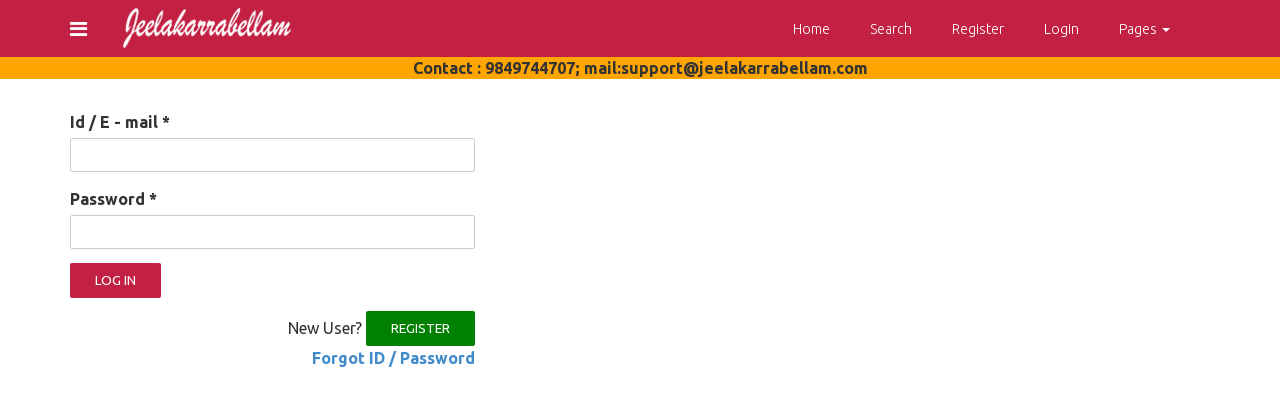

--- FILE ---
content_type: text/html; charset=UTF-8
request_url: http://jeelakarrabellam.com/telugu-matrimony/simpleSearch.php?gender=bride&city=nizamabad
body_size: 3131
content:
<!DOCTYPE HTML>
<html>
<head>
<title>Nizamabad Brides</title>
<meta name="description" content="Nizamabad Brides - Most successful Telugu Matrimony / Matrimonials Website / Portal, AndhraPradesh, INDIA trusted by thousands of Telugu Brides &amp; Grooms. Registration FREE!" />
<meta name="Keywords" content="Nizamabad Brides" />
<meta name="viewport" content="width=device-width, initial-scale=1">
<meta http-equiv="Content-Type" content="text/html; charset=utf-8" />
<link rel="shortcut icon" type="image/x-icon" href="https://jeelakarrabellam.com/images/jb.jpg" />
<link rel="icon" type="image/ico" href="https://jeelakarrabellam.com/images/jb.jpg" />
<link href="../css/bootstrap-3.1.1.min.css" rel='stylesheet' type='text/css' />
<script src="../js/jquery.min.js"></script>
<script src="../js/bootstrap.min.js"></script>
<script type="text/javascript" language="javascript" src="../script/ajaxCustomer.js"></script>
<link href="../css/style.css" rel='stylesheet' type='text/css' />
<link href='//fonts.googleapis.com/css?family=Oswald:300,400,700' rel='stylesheet' type='text/css'>
<link href='//fonts.googleapis.com/css?family=Ubuntu:300,400,500,700' rel='stylesheet' type='text/css'>
<!----font-Awesome----->
<link href="../css/font-awesome.css" rel="stylesheet">
<!----font-Awesome----->
<link href="../css/pagination.css" rel="stylesheet" type="text/css" />
<script type="text/javascript" language="javascript" src="../script/multiselectable.js"></script>
<script type="text/javascript" language="javascript" src="../script/jquery.selectboxes.js"></script>
<script type="text/javascript">
$(document).ready(function() {
        $('.multi').multiselectable({
                moveRightText: '+',
                moveLeftText: '-'
        });
});

 $(".multi").sortOptions(false); 
</script>

<script type="text/javascript" src="https://ajax.googleapis.com/ajax/libs/jquery/1.4/jquery.min.js"></script>
<script type="text/javascript" src="fancybox/jquery.mousewheel-3.0.4.pack.js"></script>
<script type="text/javascript" src="fancybox/jquery.fancybox-1.3.4.pack.js"></script>
<link rel="stylesheet" type="text/css" href="fancybox/jquery.fancybox-1.3.4.css" media="screen" />
<script type="text/javascript">
  $(document).ready(function() {

    $("#various1").fancybox({
      'titlePosition'   : 'inside',
      'transitionIn'    : 'none',
      'transitionOut'   : 'none'
    });

    $("#various2").fancybox();

    $(".various3").fancybox({
      'width'       : 600,
      'height'      : 450,
      'autoScale'     : false,
      'transitionIn'    : 'none',
      'transitionOut'   : 'none',
      'type'        : 'iframe'
    });

    $("#various4").fancybox({
      'padding'     : 0,
      'autoScale'     : false,
      'transitionIn'    : 'none',
      'transitionOut'   : 'none'
    });
    
    $(".various5").fancybox({
      'width'       : 500,
      'height'      : 250,
      'autoScale'     : false,
      'transitionIn'    : 'none',
      'transitionOut'   : 'none',
      'type'        : 'iframe'
    });

  });
</script>

<script type="text/javascript" language="javascript">
function winForward(id)
{ 
  window.open("forwardProfileForm.php?id="+id, "_blank", "width=600, height=400, toolbar=no, menubar=no, scrollbars=no, resizable=no"); 
}

function report(id)
{ 
  window.open("report.php?id="+id, "_blank", "width=600, height=400, toolbar=no, menubar=no, scrollbars=no, resizable=no"); 
}

function show_indexed(scrollBox,margin)
{ 
  document.getElementById(scrollBox).style.marginLeft = margin +"px";  
}
</script>


<style type="text/css">
.multiselectable {
	width: 400px;
	display: block;
	overflow: hidden;
	width: 100%;
}
.multiselectable select, .multiselectable div {
	width: 100%;
	height: auto;
	float: left;
}
.multiselectable div * {
	display: block;
	margin: 0 auto;
}
.multiselectable div {
	display: inline;
}
.multiselectable .m-selectable-controls {
	width: 100%;
}
.multiselectable .m-selectable-controls button {
	margin-top: 1em;
	width: 50px;
}

td{
  vertical-align: text-top;
}
</style>
</head>
<body>
<!-- ============================  Navigation Start =========================== -->
<div class="navbar navbar-inverse-blue navbar">
    <!--<div class="navbar navbar-inverse-blue navbar-fixed-top">-->
      <div class="navbar-inner">
        <div class="container">
           <div class="navigation">
             <nav id="colorNav">
         <ul>
        <li class="green">
          <a href="#" class="icon-home"></a>
          <ul>
            <li><a href="login.php">Login</a></li>
              <li><a href="registrationForm.php">Register</a></li>
          </ul>
        </li>
         </ul>
             </nav>
           </div>
           <a class="brand" href="../index.php"><img src="../images/logo.png" alt="logo" ></a>
           <div class="pull-right">
            <nav class="navbar nav_bottom" role="navigation">
            <!-- Brand and toggle get grouped for better mobile display -->
      <div class="navbar-header nav_2">
          <button type="button" class="navbar-toggle collapsed navbar-toggle1" data-toggle="collapse" data-target="#bs-megadropdown-tabs">Menu
            <span class="sr-only">Toggle navigation</span>
            <span class="icon-bar"></span>
            <span class="icon-bar"></span>
            <span class="icon-bar"></span>
          </button>
          <a class="navbar-brand" href="#"></a>
       </div> 
       <!-- Collect the nav links, forms, and other content for toggling -->
        <div class="collapse navbar-collapse" id="bs-megadropdown-tabs">
            <ul class="nav navbar-nav nav_1">
                <li><a href="../index.php">Home</a></li>
                <li><a href="index.php">Search</a></li>
                <li><a href="registrationForm.php">Register</a></li>
                <li><a href="login.php">Login</a></li>
                <li class="dropdown">
                <a href="#" class="dropdown-toggle" data-toggle="dropdown">Pages <span class="caret"></span></a>
                  <ul class="dropdown-menu">
                    <li><a href="aboutUs.php">About Us</a></li>
                    <li><a href="privacyPolicy.php">Privary Policy</a></li>
                    <li><a href="cancellationAndRefund.php">Cancellation And Refund</a></li>
                    <li><a href="shippingAndDelivery.php">Shipping And Delivery</a></li>
                    <li><a href="termsConditions.php">Terms & Conditions</a></li>
                    <li><a href="contactUs.php">Contact Us</a></li>
                  </ul>
                </li>
            </ul>
         </div><!-- /.navbar-collapse -->
        </nav>
       </div> <!-- end pull-right -->
          <div class="clearfix"> </div>
        </div> <!-- end container -->
      </div> <!-- end navbar-inner -->
    </div>


    <div class="navbar navbar-inverse-blue navbar">
    <!--<div class="navbar navbar-inverse-blue navbar-fixed-top">-->
      <div style="background-color:orange">
        <div class="container">
           <div style="text-align: center">
              <p style="font-weight: bold;">Contact : 9849744707; mail:support@jeelakarrabellam.com</p>
           </div> <!-- end pull-right -->
          <div class="clearfix"> </div>
        </div> <!-- end container -->
      </div> <!-- end navbar-inner -->
    </div>
<div class="grid_3" style="padding: 2em 0;">
  <div class="container"> 
    
    <!--<script type="text/javascript">
    $(function () {
     $('#btnRadio').click(function () {
          var checkedradio = $('[name="gr"]:radio:checked').val();
          $("#sel").html("Selected Value: " + checkedradio);
      });
    });
   </script>-->
    <div class="col-md-9 search_left">
            <!--<table width="730" cellpadding="10" style="margin:10px 0px;">
        <tr>
          <td bgcolor="#FF0000" width="50%" style="border-right:2px solid #FFFFFF;"><span style="color:#FFFFFF; font-size:14px; padding:10px;">View the Contact Details of any profiles only which are appropriate / Suitable for you.  Because an <b style="color:#FFFF00">Express Interest & E-Mail</b> will be sent to that profile when you view the <b style="color:#FFFF00">Contact Details</b>.</span></td>
          <td bgcolor="#FF0000" style="font-size:14px; color:#FFFFFF">1. Misusing of site results deletion of your profile without any intimation.<br>
            2. Police has given us instructions to give the information of fake profiles who cheats public.</td>
        </tr>
        <tr>
          <td colspan="2" bgcolor="#CCCCCC" align="center" style="font-size:16px; font-weight:bold">We wish you find your Soulmate here.  Best of Luck</td>
        </tr>
      </table>-->
      <div class="services">
      <div class="col-sm-6 login_left">
     <form action="processLogin.php" method="post">
        <div class="form-item form-type-textfield form-item-name">
        <label for="edit-name">Id / E - mail <span class="form-required" title="This field is required.">*</span></label>
        <input type="text" name="userID" size="60" maxlength="60" class="form-text required">
      </div>
      <div class="form-item form-type-password form-item-pass">
        <label for="edit-pass">Password <span class="form-required" title="This field is required.">*</span></label>
        <input type="password" name="password" size="60" maxlength="128" class="form-text required">
      </div>
      <div class="form-actions">
        <input type="submit" id="edit-submit" name="btnSub" value="Log in" class="btn_1 submit">
        
      </div>
     </form>
     <table width="100%">
     <tr>
            <td align="right">New User? <input type="button" onclick="location.replace(registrationForm.php)" value="Register" class="btn_1 submit" style="background-color: green"></td>
          </tr>
          <tr>
            <td align="right"><strong><a href="passwordRequestForm.php"></a></strong> <strong><a href="passwordRequestForm.php">Forgot ID / Password</a></strong></td>
          </tr>
     </table>
    </div>
    <div class="col-sm-3"></div>
    <div class="clearfix"> </div>
   </div>

--- FILE ---
content_type: text/css
request_url: http://jeelakarrabellam.com/css/style.css
body_size: 69782
content:
/*
Author: W3layout
Author URL: http://w3layouts.com
License: Creative Commons Attribution 3.0 Unported
License URL: http://creativecommons.org/licenses/by/3.0/
*/
h4, h5, h6,
h1, h2, h3 {margin-top: 0;}
ul, ol {margin: 0;}
p {margin: 0;}
html, body{
	font-family: 'Ubuntu', sans-serif;
	font-size: 100%;
    background:#fff; 
}
body a{
	transition:0.5s all;
	-webkit-transition:0.5s all;
	-moz-transition:0.5s all;
	-o-transition:0.5s all;
	-ms-transition:0.5s all;
}
 
}
.header{
	background:#999;
	padding:2em 0;
}
/*----------------------------
	The Navigation Menu
-----------------------------*/
.navigation {
    float: left;
    margin-right: 3%;
    margin-top: 1px;
}
#colorNav > ul{
	padding: 0;
    margin: 0;
}
#colorNav > ul > li{ /* will style only the top level li */
	list-style: none;
    position:relative;
}
#colorNav > ul > li > a{
	color:inherit;
	text-decoration:none !important;
}
#colorNav li ul{
	position: absolute;
    list-style: none;
    text-align: center;
    padding:0;
    width: 180px;
    left: 50%;
    margin-left:-90px;
    top: 32px;
    max-height: 0px;
    overflow: hidden;
    -webkit-transition: max-height 0.4s linear;
    -moz-transition: max-height 0.4s linear;
    transition: max-height 0.4s linear;
    z-index: 1;
}
#colorNav li ul li{
	background-color:#313131;
}
#colorNav li ul li a{
	padding:8px;
	color:#fff !important;
	text-decoration:none !important;
	display:block;
	font-size: 13px;
}
#colorNav li ul li:nth-child(odd){ /* zebra stripes */
	background-color:#363636;
}
#colorNav li ul li:hover{
	background-color:#444;
}
#colorNav li ul li:first-child{
	border-radius:3px 3px 0 0;
	margin-top:19px;
	position:relative;
}
#colorNav li ul li:first-child:before{ /* the pointer tip */
	content:'';
	position:absolute;
	width:1px;
	height:1px;
	border:5px solid transparent;
	border-bottom-color:#313131;
	left:50%;
	top:-10px;
	margin-left:-5px;
}
#colorNav li ul li:last-child{
	border-bottom-left-radius:3px;
	border-bottom-right-radius:3px;
}

/* This will trigger the CSS */
/* transition animation on hover */
#colorNav li:hover ul{
	max-height:200px; /* Increase when adding more dropdown items */
}
/*----------------------------
	Color Themes
-----------------------------*/
#colorNav li.green:after{
	text-shadow: none;
    -webkit-font-smoothing: antialiased;
    font-family: 'fontawesome';
    speak: none;
    font-weight: normal;
    font-variant: normal;
    line-height: 1;
    text-transform: none;
    -moz-transition: 0.4s;
    -o-transition: 0.4s;
    -webkit-transition: 0.4s;
    transition: 0.4s;
    color: #fff;
    content: "\f0c9";
    display: inline-block;
    font-size: 20px;
    margin-left: 0;
    position: relative;
    top: 11px;
}
.navbar-inverse-blue .navbar-inner {
  padding: 7px 0;
  background:#c32143;
  border:none;
  font-size: 0.85em;
}
.navbar-inner_1{
  padding: 7px 0;
  background:#c32143;
  border:none;
  font-size: 0.85em;
  box-shadow: 0 5px 5px rgba(0,0,0,0.14);
  -webkit-box-shadow: 0 5px 5px rgba(0,0,0,0.14);
  -moz-box-shadow: 0 5px 5px rgba(0,0,0,0.14);
  -o-box-shadow: 0 5px 5px rgba(0,0,0,0.14);
}
.socials {
    padding: 0;
    margin:10px 0 0 0;
    list-style: none;
}
.socials li:first-child {
    padding-left: 0;
}
.socials li {
    display:inline-block;
    padding: 0 5px;
}
.socials li a {
    color:#fff;
    font-size: 20px;
}
.navbar-header.nav_2 {
    display: none;
}
.navbar-default {
    background-color:#f1b458 !important;
    border-color:#f1b458;
    border-radius: 0px;
}
.navbar-default .navbar-nav > li > a {
    color: #fff;
    font-weight: 300;
}
.navbar-default .navbar-nav > li > a span{
	display:block;
	border: none;
}
.navbar {
   min-height:100%;
   margin-bottom:0;
   border:none;
}
.navbar-nav {
   margin:0;
   float:right;
}
.navbar-brand {
    height: 100%;
    padding: 0;
    margin: 20px 0 0 0;
    padding-left: 15px;
    font-size: 45px;
    text-transform: uppercase;
    letter-spacing: 3px;
    font-weight: 500;
}
.navbar-default .navbar-brand {
    color: #fff;
}
.navbar-default .navbar-brand:hover, .navbar-default .navbar-brand:focus {
    color: #fff;
    background-color: transparent;
}
.navbar-nav > li > a {
    padding: 10px 15px;
    text-align: center;
    color: #fff;
    font-weight: 100;
    font-size:14px;
}
.dropdown-menu.columns-2 {
    min-width: 400px;
} 
.dropdown-menu.columns-3 {
    min-width:550px;
}
.multi-column-dropdown {
    list-style: none;
    padding: 0;
    margin: 0;
}
.multi-column-dropdown li a {
    display: block;
    clear: both;
    line-height: 1.428571429;
    color: #333;
    white-space: normal;
}
.multi-column-dropdown li a:hover {
    text-decoration: none;
    color: #262626;
    background-color: #f5f5f5;
}
.dropdown-menu li a {
    padding: 5px 15px;
    font-weight: 300;
    font-size:12px;
}
.dropdown-menu {
    right: 0 !important;
    left:inherit;
}    
.nav_bottom{
	background:none;
}
.nav-tabs > li > a, 
.nav-tabs > li > a:hover, 
.nav-tabs > li > a:focus, 
.nav-tabs > li.active > a, 
.nav-tabs > li.active > a:hover,
.nav-tabs > li.active > a:focus {
  border: none;
  border-radius: 0;
}
.nav-list { border-bottom: 1px solid #eee; }
.nav-list > li { 
  padding:20px 15px 15px;
  border-left: 1px solid #eee; 
  margin-right: 0 !important;
}
.nav-list > li:last-child { border-right: 1px solid #eee; }
.nav-list > li > a:hover { text-decoration: none; }
.nav-list > li > a > span {
  display: block;
  font-weight: bold;
  text-transform: uppercase;
}
.mega-dropdown { position: static !important; }
.mega-dropdown-menu {
  padding: 20px 15px 15px;
  text-align: center;
  width: 100%;
}
ul.nav_1{
	float:none;
	margin: 2px 0 0 0;
}
ul.nav_1 li{
	margin-right:10px;
}
.navbar-nav>li>.dropdown-menu li{
	margin-right:0px;
}
ul.nav_1 li a{
   color:#fff;
}
.dropdown-menu>li>a {
   color:#333 !important;
}
ul.nav_1 li.last{
	margin-right:0;
}
.nav .open>a, .nav .open>a:hover, .nav .open>a:focus, .nav>li>a:hover, .nav>li>a:focus{
    background-color:#ffa417 !important;
    border-color:#ffa417;
    color:#fff !important;
}

.banner{
	background:url(../images/home_bnr.jpg)no-repeat center top;
	background-size:cover;
	-webkit-background-size:cover;
	-moz-background-size:cover;
	-o-background-size:cover;
	min-height:650px;
}

.banner_info{
   margin: 10em 0 0 0;
}
.banner_info h3{
   color:#fff;
   font-family: 'Oswald', sans-serif;
   font-size:4em;
   margin-bottom:30px;
}
/* Shutter Out Horizontal */
.hvr-shutter-out-horizontal {
    display: inline-block;
    vertical-align: middle;
    -webkit-transform: translateZ(0);
    transform: translateZ(0);
    
    -webkit-backface-visibility: hidden;
    backface-visibility: hidden;
    -moz-osx-font-smoothing: grayscale;
    position: relative;
    background: #c32143;
    -webkit-transition-property: color;
    transition-property: color;
    -webkit-transition-duration: 0.3s;
    transition-duration: 0.3s;
    padding: 12px 40px;
    border: 2px solid #fff;
    color: #fff;
    font-size: 20px;
}
.hvr-shutter-out-horizontal:before {
  content: "";
  position: absolute;
  z-index: -1;
  top: 0;
  bottom: 0;
  left: 0;
  right: 0;
  background:#555;
  
  -webkit-transform: scaleX(0);
  transform: scaleX(0);
  -webkit-transform-origin: 50%;
  transform-origin: 50%;
  -webkit-transition-property: transform;
  transition-property: transform;
  -webkit-transition-duration: 0.3s;
  transition-duration: 0.3s;
  -webkit-transition-timing-function: ease-out;
  transition-timing-function: ease-out;
}
.hvr-shutter-out-horizontal:hover, .hvr-shutter-out-horizontal:focus, .hvr-shutter-out-horizontal:active {
  color: white;
  text-decoration:none;
}
.hvr-shutter-out-horizontal:hover:before, .hvr-shutter-out-horizontal:focus:before, .hvr-shutter-out-horizontal:active:before {
  -webkit-transform: scaleX(1);
  transform: scaleX(1);
}
.profile_search{
	text-align: center;
    background-color:rgba(12, 9, 10, 0.29);
    padding: 2em;
    margin:11em 0 0 0;
}
.input-group input[type="text"], select{
    -moz-box-shadow: none;
    -webkit-box-shadow: none;
    box-shadow: none;
    -moz-border-radius: 0px;
    -webkit-border-radius: 0px;
    border-radius: 0px;
    -moz-transition: 0.3s;
    -o-transition: 0.3s;
    -webkit-transition: 0.3s;
    transition: 0.3s;
    background-color: #fff;
    border: none;
    font-size: 12px;
    padding:5px;
    width: 100%;
    color: #555;
    outline: none;
}
input.transparent{
    background-color:#fff;
    border: none;
    outline: none;
    font-size: 12px;
    padding:5px;
    color:#555;
}
.inline-block {
    display: inline-block;
    padding-right:5%;
    color:#fff;
}
label.gender_1{
    display: inline-block;
    max-width: 100%;
    margin-right: 10px;
    font-weight: 300;
    font-size: 0.85em;
    color: #fff;
    font-style: italic;
}
.search_top{
	margin-bottom:2em;
}
input#submit-btn {
    background-color: rgba(255, 0, 0, 0);
    border: none;
    outline: none;
    color: #fff;
    font-size: 0.85em;
    padding: 6px 20px;
    border: 1px solid #fff;
}
@keyframes hvr-wobble-vertical {
  16.65% {
    -webkit-transform: translateY(8px);
    transform: translateY(8px);
  }

  33.3% {
    -webkit-transform: translateY(-6px);
    transform: translateY(-6px);
  }

  49.95% {
    -webkit-transform: translateY(4px);
    transform: translateY(4px);
  }

  66.6% {
    -webkit-transform: translateY(-2px);
    transform: translateY(-2px);
  }

  83.25% {
    -webkit-transform: translateY(1px);
    transform: translateY(1px);
  }

  100% {
    -webkit-transform: translateY(0);
    transform: translateY(0);
  }
}

.hvr-wobble-vertical {
  display: inline-block;
  vertical-align: middle;
  -webkit-transform: translateZ(0);
  transform: translateZ(0);
  box-shadow: 0 0 1px rgba(0, 0, 0, 0);
  -webkit-backface-visibility: hidden;
  backface-visibility: hidden;
  -moz-osx-font-smoothing: grayscale;
}
.hvr-wobble-vertical:hover, .hvr-wobble-vertical:focus, .hvr-wobble-vertical:active {
  -webkit-animation-name: hvr-wobble-vertical;
  animation-name: hvr-wobble-vertical;
  -webkit-animation-duration: 1s;
  animation-duration: 1s;
  -webkit-animation-timing-function: ease-in-out;
  animation-timing-function: ease-in-out;
  -webkit-animation-iteration-count: 1;
  animation-iteration-count: 1;
}
.heart-divider {
    height: 100%;
    width: 100%;
    margin:2em auto;
    text-align: center;
}
.grey-line {
    width: 30px;
    height: 8px;
    display: inline-block;
    border-top: solid 2px #e1dddd;
}
.pink-heart {
    color:#c32143;
    font-size: 18px;
    position: relative;
    z-index: 3;
}
.grey-heart {
    color: #e1dddd;
    font-size: 18px;
    margin-left: -15px;
    position: relative;
    z-index: 2;
}
.grey-line {
    width: 30px;
    height: 8px;
    display: inline-block;
    border-top: solid 2px #e1dddd;
}
.grid_1{
	padding:5em 0;
}
.grid_1 h1, .grid_2 h2{
	text-align: center;
    font-family: 'Oswald', sans-serif;
    font-size: 2.5em;
    color: #000;
    margin-bottom: 0;
    font-weight: 500;
}
/* -- photo item  -- */
.col_1 {
	position:relative;
	overflow:hidden;
}
.col_1.frame-border {
	background-color:#FFF; 
	border:18px solid #FFF;
}
.col_1 img {
	width:100%;
}
.col_1 .layer {
	position: absolute; 
	margin: auto;
	top: 0; 
	right: 0; 
	bottom: 0;
	left: 0;
	width:100%;
	height:100%;
}
.col_1 .layer.second-image{
	opacity: 0; 
}
.col_1 .layer.opacity-black-overlay{
	background-color: rgba(0, 0, 0, 0.4);
	opacity: 0.3; 
}
.col_1 .layer.hidden-black-overlay{
    opacity: 0; 
}
.col_1 .layer.photo-caption{
	opacity: 1; 
}
.col_1 .layer.hidden-photo-caption{
	opacity: 0; 
}
.col_1 .layer.border-photo-caption{
	opacity: 1;
	border:1px solid #FFF; 
}
.col_1 .layer.hidden-border-photo-caption{
	opacity: 0;
	border:1px solid #FFF; 
}
.col_1 .layer.link{
	opacity: 1;
}
.col_1 .layer.hidden-link{
	opacity: 0;
}
.col_1:hover .layer.hover-animation.fade-in{
	opacity: 1; 
}
.col_1:hover .layer.hover-animation.half-fade-in{
	opacity: 0.3; 
}
.col_1:hover .layer.hover-animation.fade-out{
	opacity: 0; 
}
.col_1 a:hover{
	color:#000;
	font-weight:bold;
}
/* on Hover Animation */
/* ----------------------------------------------*/
.col_1 img.hover-animation, .col_1:hover img.hover-animation{
	-webkit-transition: all 0.5s; 
		-ms-transition: all 0.5s;
		 -o-transition: all 0.5s;
			transition: all 0.5s;
}
.col_1 .layer.hover-animation, .col_1:hover .layer.hover-animation {
	-webkit-transition: all 0.5s; 
		-ms-transition: all 0.5s;
		 -o-transition: all 0.5s;
			transition: all 0.5s;
}
.col_1:hover .layer.hover-animation.duration1,
.col_1:hover img.hover-animation.duration1{
	transition-duration:0.5s;
}
.col_1:hover .layer.hover-animation.duration2,
.col_1:hover img.hover-animation.duration12{
	transition-duration:1s;
}
.col_1:hover .layer.hover-animation.duration3,
.col_1:hover img.hover-animation.duration3{
	transition-duration:1.5s;
}
.col_1:hover .layer.hover-animation.duration4,
.col_1:hover img.hover-animation.duration4{
	transition-duration:2s;
}
.col_1:hover .layer.hover-animation.duration5,
.col_1:hover img.hover-animation.duration5{
	transition-duration:2.5s;
}
.col_1:hover .layer.hover-animation.delay1,
.col_1:hover img.hover-animation.delay1{
	transition-delay:0.5s;
}
.col_1:hover .layer.hover-animation.delay2,
.col_1:hover img.hover-animation.delay2{
	transition-delay:1s;
}
.col_1:hover .layer.hover-animation.delay3,
.col_1:hover img.hover-animation.delay3{
	transition-delay:1.5s;
}
.col_1:hover .layer.hover-animation.delay4,
.col_1:hover img.hover-animation.delay4{
	transition-delay:2s;
}
.col_1:hover .layer.hover-animation.delay5,
.col_1:hover img.hover-animation.delay5{
	transition-delay:2.5s;
}
/* 09.3.3 on Hover Zoom In					 	 */
/* ----------------------------------------------*/
.col_1:hover img.hover-animation.image-zoom-in {
	-webkit-transform: scale(1.1); 
		-ms-transform: scale(1.1);
		 -o-transform: scale(1.1);  
			transform: scale(1.1);		
}

/* 09.3.4 on Hover Zoom In and Rotate	 	 	*/
/* ----------------------------------------------*/
.col_1:hover img.hover-animation.image-zoom-rotate {
	-webkit-transform: rotate(7deg) scale(1.1);
		-ms-transform: rotate(7deg) scale(1.1);
		 -o-transform: rotate(7deg) scale(1.1);  
			transform: rotate(7deg) scale(1.1);			
}
.hover_alignment{
    position: absolute;
    display: table;
    height: 100%;
    width: 100%;
}
.center-middle {
    vertical-align: middle;
    text-align: center;
    margin: 70px 0 0 0;
}
/* 09.3.5 on Hover Fade Out				 		 */
/* ----------------------------------------------*/
.col_1:hover img.hover-animation.image-fade-out {
	opacity:0;
}
a.button.outline, span.button.outline, input[type=submit].outline {
    background-color: transparent;
    border: solid 1px #FFF;
    color: #FFF;
    padding: 4px 7px;
    font-size: 11px;
}
.nbs-flexisel-container {
	position: relative;
	max-width: 100%;
}
.nbs-flexisel-ul {
	position: relative;
	width: 9999px;
	margin: 0px;
	padding: 0px;
	list-style-type: none;
	text-align: center;
}
.nbs-flexisel-inner {
	overflow: hidden;
	margin: 0 auto;
	width:90%;
}
.nbs-flexisel-item {
	float: left;
    padding: 0px;
    position: relative;
    line-height: 0px;
    margin-left:5px;
    min-height: 220px;
    min-width:171px;
}
.nbs-flexisel-item:first-child{
	margin-left:0;
}
.nbs-flexisel-item > img {
	cursor: pointer;
	position: relative;
}
/*** Navigation ***/
.nbs-flexisel-nav-left, .nbs-flexisel-nav-right {
    position: absolute;
	cursor: pointer;
	z-index: 100;
	margin-top:0px;
}
.nbs-flexisel-nav-left{
	left: 0px;
}
.nbs-flexisel-nav-left:after{
	text-shadow: none;
    -webkit-font-smoothing: antialiased;
    font-family: 'fontawesome';
    speak: none;
    font-weight: normal;
    font-variant: normal;
    line-height: 1;
    text-transform: none;
    -moz-transition: 0.4s;
    -o-transition: 0.4s;
    -webkit-transition: 0.4s;
    transition: 0.4s;
    color:#c32143;
    content: "\f104";
    display: inline-block;
    font-size: 50px;
    position: relative;
    top:-40px;
}
.nbs-flexisel-nav-right {
	right: 0px;
}
.nbs-flexisel-nav-right:after{
	 text-shadow: none;
    -webkit-font-smoothing: antialiased;
    font-family: 'fontawesome';
    speak: none;
    font-weight: normal;
    font-variant: normal;
    line-height: 1;
    text-transform: none;
    -moz-transition: 0.4s;
    -o-transition: 0.4s;
    -webkit-transition: 0.4s;
    transition: 0.4s;
    color:#c32143;
    content: "\f105";
    display: inline-block;
    font-size: 50px;
    position: relative;
    top:-40px;
}
ul#flexiselDemo3 h3{
   font-size:12px;
   line-height:1.8em;
   margin: 1em 0 0 0;
}
ul#flexiselDemo3 h3 a{
	color:#000;
}
ul#flexiselDemo3 h3 a:hover{
   color:#c32143;
}
span.m_3{
	color:#c32143;
}
.suceess_story {
    position: relative;
}
.suceess_story:before, .suceess_story:after {
    content: "\f004";
    color:#c32143;
    font-family: "FontAwesome";
    position: absolute;
    left: 8px;
    top: -18px;
    z-index: 10;
}
.suceess_story:before, .suceess_story:after {
    color:#c32143;
}
.suceess_story ul {
    list-style-type: none;
    position: relative;
    margin: 0;
    padding: 0;
}
.suceess_story ul li:first-child {
    padding-top: 2rem;
}
.suceess_story ul li {
    padding-bottom: 2rem;
    position: relative;
    margin: 0;
}
.suceess_story-date {
    line-height: 2;
    margin-bottom: 0.625rem;
    position: relative;
}
.suceess_story-content-container, .suceess_story-date {
    margin-left: 2.813rem;
}
.suceess_story-content-container {
    overflow: hidden;
}
.suceess_story-content-container, .suceess_story-date {
    margin-left: 2.813rem;
}
.suceess_story-content-featured-image {
    margin-right: 1.25rem;
    margin-bottom: 1rem;
}
.suceess_story-date:before {
    content: "_____";
    color: #DFDFDF;
    position: absolute;
    left: -44px;
    top: -4px;
}
.suceess_story-content-featured-image, .suceess_story-content-featured-image img {
    float: left;
}
.suceess_story ul li:after {
    bottom: 0;
    border-left: 1px solid;
    color: #DFDFDF;
    content: "";
    position: absolute;
    top: 0;
    left: 0;
    height: 100%;
}
.suceess_story:after {
    bottom: -15px;
    top: inherit;
}
.entry-1{
    color: #a8a8a7;
    font-size:11px;
    letter-spacing: 2px;
    margin: 0 0 1.25rem;
    text-transform: uppercase;
}
.suceess_story-content-info h4{
	font-weight:600;
	font-size:1.2em;
}
.suceess_story-content-info h4 a{
	color:#000;
}
.suceess_story-content-info h4 a:hover{
	text-decoration:none;
	color:#f0394d;
}
.suceess_story-content-info p{
	color:#555;
	font-size:0.85em;
	line-height:1.8em;
}
.suceess_story-content-info p a{
	color:#c32143;
}
.suceess_story-content-info p a:hover{
	color:#000;
}
figure.thumbnail1{
    float: left;
    width: 20%;
    margin-right: 5%;
}
.extra-wrap {
    overflow: hidden;
}
.post-meta span.day {
    font-size:40px;
}
.row_1-right h3{
	margin-bottom:1.5em;
	font-size:1.5em;
	color:#000;
}
span.month {
    font-size: 13px;
    text-transform: uppercase;
}
.post-meta {
    width: 20%;
    float: left;
    margin-right: 10%;
}
.post-meta span {
    display: block;
    line-height: 1em;
}
h4.post-title {
    overflow: hidden;
    font-size: 1em;
    color:#f0394d;
}
h4.post-title a{
	color:#c32143;
}
h4.post-title a:hover{
	text-decoration:none;
	color:#555;
}
.post-content{
	color:#555;
	font-size: 0.85em;
	line-height:1.5em;
	margin:1em 0;
}
.box_1{
	margin-bottom:2em;
}
/* Shutter In Vertical */
.vertical {
    display: inline-block;
    vertical-align: middle;
    -webkit-transform: translateZ(0);
    transform: translateZ(0);
    box-shadow: 0 0 1px rgba(0, 0, 0, 0);
    -webkit-backface-visibility: hidden;
    backface-visibility: hidden;
    -moz-osx-font-smoothing: grayscale;
    position: relative;
    background:#555;
    -webkit-transition-property: color;
    transition-property: color;
    -webkit-transition-duration: 0.3s;
    transition-duration: 0.3s;
    padding:5px 10px;
    font-size: 12px;
    color:#fff;
}
.vertical:before {
  content: "";
  position: absolute;
  z-index: -1;
  top: 0;
  bottom: 0;
  left: 0;
  right: 0;
  background:#c32143;
  -webkit-transform: scaleY(1);
  transform: scaleY(1);
  -webkit-transform-origin: 50%;
  transform-origin: 50%;
  -webkit-transition-property: transform;
  transition-property: transform;
  -webkit-transition-duration: 0.3s;
  transition-duration: 0.3s;
  -webkit-transition-timing-function: ease-out;
  transition-timing-function: ease-out;
}
.vertical:hover, .vertical:focus, .vertical:active {
  color: white;
  text-decoration:none;
}
.vertical:hover:before, .vertical:focus:before, .vertical:active:before {
  -webkit-transform: scaleY(0);
  transform: scaleY(0);
}
.religion {
    margin:3em 0;
}
.religion_1-title {
    color: #000;
    font-size: 1.5em;
    margin-bottom:10px;
}
.religion span {
    padding: 0px 5px;
    display: inline-block;
    color: #a2a2a2 !important;
}
a.religion_1 {
    font-size: 0.85em;
    color: #555;
}
.grid_2 {
    margin-bottom: 5em;
}
.bg{
	background:url(../images/bg.jpg)no-repeat center top;
	background-size:cover;
    -webkit-background-size:cover;
    -moz-background-size:cover;
    -o-background-size:cover;
    min-height:540px;
    padding: 5em 0 0 0;
}
.bg h3{
	text-align: center;
    font-family: 'Oswald', sans-serif;
    font-size: 2.5em;
    color: #fff;
    margin-bottom: 0;
    font-weight: 500;
}
.bg_left{
	background:#fff;
	padding:2em;
	text-align: center;
}
.bg_left h4{
	color:#000;
	font-size:1.5em;
}
.team-socials {
    padding: 0;
    margin: 1em 0 0 0;
    list-style: none;
}
.team-socials li {
    display: inline;
    padding: 0 9px;
}
.team-socials li:first-child {
    padding-left: 0;
}
.team-socials li a {
    color:#000;
}
.team-socials li a:hover{
    color:#c32143;
}
.team-socials li span {
    font-size: 18px;
}
.bg_left p{
	color:#555;
	font-size:0.85em;
	line-height:1.8em;
}
.bg_left h5{
	color:#c32143;
	font-size:1em;
}
/*-- footer --*/
.footer{
	background:#fff;
	padding:5em 0;
}
.col_2 h4{
	color:#000;
	font-size:1.3em;
	margin-bottom:1em;
}
.col_2 p{
	color:#555;
	font-size:0.85em;
	line-height:1.8em;
}
ul.footer_links{
	padding:0;
	margin:0;
	list-style:none;
}
ul.footer_links li{
	font-size:0.85em;
	line-height:1.8em;
}
ul.footer_links li a{
	color:#555;
}
ul.footer_social {
    padding: 0;
    margin: 0 0 1em;
    list-style: none;
}
ul.footer_social li {
    display: inline-block;
    text-align: center;
}
i.fa1 {
    background:#c32143;
    width: 26px;
    height: 26px;
    color: #fff;
    line-height: 26px;
    border-radius: 20px;
    -webkit-border-radius: 20px;
    -moz-border-radius: 20px;
    -o-border-radius: 20px;
}
i.fa1:hover {
    background-color:#555;
}
.copy{
	margin:3em 0 0 0;
	text-align:center;
}
.copy p{
	color:#555;
	font-size:0.85em;
}
.copy p a{
	color:#c32143;
}
.copy p a:hover{
	color:#555;
	text-decoration:none;
}
/* --view_profile --*/
.breadcrumb1 {
    margin-bottom:2em;
}
.breadcrumb1 ul{
	padding:0;
	margin:0;
	list-style:none;
}
.breadcrumb1 li {
    position: relative;
    margin-right: 10px;
    padding-right: 10px;
    display: inline-block;
    color:#000;
    font-size:1em;
}
.breadcrumb1 li a {
    display:inline-block;
    color:#c32143;
}
.breadcrumb1 li a:hover{
	color:#000;
	text-decoration:none;
}
i.home_1{
	color:#c32143;
	font-size:15px;
}
span.divider {
    padding: 0 5px;
    color: #ccc;
}
.col-md-8.profile_left {
    padding-left: 0;
}
.col-sm-4.row_2 {
    padding-left: 0;
}
.profile_left h2{
	color:#000;
	font-size:1.5em;
	margin-bottom:1em;
	font-family: 'Oswald', sans-serif;
}
table.table_working_hours {
    width: 100%;
}
.table_working_hours tr {
    border: 0;
}
td.day_label {
    color: #777;
    padding:5px 0;
}
.table_working_hours tr{
    color: #000;
    font-size: 0.85em;
    text-transform: capitalize;
}
.table_working_hours tr.opened_1 td {
    padding: 0 0 5px;
}
.col_3 {
    margin-bottom:3em;
}
.nav-tabs1 {
    display: inline-block;
    border-bottom: none;
    font-weight: 500;
    background-color:#ffa417;
    width: 100%;
    padding: 0;
    margin-bottom: 2em;
}
.nav-tabs1>li.active>a, .nav-tabs1>li.active>a:focus, .nav-tabs1>li.active>a:hover {
    color: #fff;
    background-color:#c32143;
    border:none;
}
.nav-tabs1 .open>a, .nav-tabs1 .open>a:hover, .nav-tabs1 .open>a:focus, .nav-tabs1>li>a:hover, .nav-tabs1>li>a:focus {
    background-color:#c32143 !important;
    border-color:#c32143;
    color: #fff !important;
}
.nav-tabs1>li{
	margin-bottom:0;
}
a#profile-tab, a#home-tab, a#profile-tab1{
    color: #fff;
} 
.grid_3{
	padding:5em 0;
}
.tab_box {
    margin-bottom: 2em;
}
.tab_box h1{
	color:#c32143;
	font-size:1.2em;
}
.tab_box p{
	color:#555;
	font-size:0.85em;
	line-height:1.8em;
}
.basic_1-left{
	padding-left:0;
}
.basic_1 {
    margin-bottom: 2em;
}
.basic_1 h3{
	color: #c32143;
    font-size: 1.2em;
}
.basic_2{
	margin-bottom:0;
}
.basic_3 h4{
	font-size:1.5em;
	color:#c32143;
}
.newsletter {
    margin-bottom:3em;
}
.newsletter input[type="text"] {
    padding: 10px 2%;
    width:77%;
    margin-right: 10px;
    font-size:12px;
    max-width: 96%;
    outline: none;
    border:1px solid #ddd;
    display: inline-block;
}
.newsletter input[type="submit"] {
    color: #fff;
    text-transform: uppercase;
    font-size: 1em;
    font-weight: 500;
    border: none;
    background: #c32143;
    padding: 8px 20px;
    outline: none;
    display: inline-block;
    vertical-align: middle;
    box-shadow: 0 5px 5px rgba(0,0,0,0.14);
    -webkit-box-shadow: 0 5px 5px rgba(0,0,0,0.14);
    -moz-box-shadow: 0 5px 5px rgba(0,0,0,0.14);
    -o-box-shadow: 0 5px 5px rgba(0,0,0,0.14);
}
.newsletter input[type="submit"]:hover{
	background:#ffa417;
}
ul.profile_item{
	padding:0;
	margin:0 0 1.5em 0;
	list-style:none;
}
ul.profile_item li.profile_item-img{
	width:30%;
	float:left;
    margin-right: 5%;
}
.view_profile h3{
	font-size:1.3em;
	color:#000;
	margin-bottom: 1em;
	font-family: 'Oswald', sans-serif;
}
ul.profile_item li.profile_item-desc h4, ul.profile_item li.profile_item-desc h5{
	color:#c32143;
	font-size:0.85em;
}
ul.profile_item li.profile_item-desc{
	overflow:hidden;
}
ul.profile_item li.profile_item-desc p{
	color:#555;
	font-size:0.85em;
	line-height:1.5em;
	margin-bottom: 3px;
}
ul.profile_item a:hover li.profile_item-desc p{
	text-decoration:underline;
}
ul.profile_item a:hover{
	text-decoration:none;
	color:#fd926d;
}
ul.login_details{
	padding:0;
	margin: 1em 0 0 0;
	list-style:none;
}
ul.login_details li{
	color:#555;
	font-size:0.85em;
	line-height: 1.8em;
}
ul.login_details li a{
	color:#c32143;
}
.view_profile1{
	margin:3em 0 0 0;
}
/*-- search --*/
.form_but1 {
    margin-bottom: 1em;
}
.form_radios {
    color: #000;
    font-size: 0.85em;
}
.control-lable1 {
    padding-left: 0;
    font-size: 0.85em;
    color: #555;
}
.search_left{
	padding-left:0;
}
.select-block1 select, .input-group1 input[type="text"]{
    box-shadow: none;
    border: 1px solid #ccc;
    border-radius: 0;
    outline: 0;
    background: #ffffff;
    height: 35px;
    line-height: 25px;
    padding: 5px 15px;
    width: 100%;
    color:#999;
}
.input-group1 input[type="text"]{
    border: 1px solid #e2e2e3;
    font-size: 0.85em;
}
.col-md-5.input-group1 {
    padding-left: 0;
}
.paid_people-left{
	padding-left:0;
}
.paid_people h1{
	color:#000;
	font-size:1.5em;
	margin-bottom:1em;
	font-family: 'Oswald', sans-serif;
}
.paid_people {
    margin: 3em 0 0 0;
}
.slider h3 {
    font-size: 1.3em;
    color: #000;
    margin-bottom: 0.5em;
    font-family: 'Oswald', sans-serif;
}
.slider h4{
	color:#000;
	font-size:0.95em;
	margin: 1em 0 0.5em;
}
.slider p{
	color:#555;
	font-size:0.85em;
	line-height:1.8em;
}
.profile_search1{
	margin-bottom:3em;
}
.profile_search1 input[type="text"] {
    padding:8px 2%;
    width:70%;
    margin-right: 10px;
    font-size:12px;
    outline: none;
    border:1px solid #ddd;
    display: inline-block;
}
.profile_search1 input[type="submit"]{
    color: #fff;
    text-transform: uppercase;
    font-size: 0.95em;
    font-weight: 500;
    border: none;
    background: #c32143;
    padding: 7px 15px;
    outline: none;
    display: inline-block;
    vertical-align: middle;
    box-shadow: 0 5px 5px rgba(0,0,0,0.14);
    -webkit-box-shadow: 0 5px 5px rgba(0,0,0,0.14);
    -moz-box-shadow: 0 5px 5px rgba(0,0,0,0.14);
    -o-box-shadow: 0 5px 5px rgba(0,0,0,0.14);
}

.profile_search1 input[type="button"]{
    color: #fff;
    text-transform: uppercase;
    font-size: 0.95em;
    font-weight: 500;
    border: none;
    background: #c32143;
    padding: 7px 15px;
    outline: none;
    display: inline-block;
    vertical-align: middle;
    box-shadow: 0 5px 5px rgba(0,0,0,0.14);
    -webkit-box-shadow: 0 5px 5px rgba(0,0,0,0.14);
    -moz-box-shadow: 0 5px 5px rgba(0,0,0,0.14);
    -o-box-shadow: 0 5px 5px rgba(0,0,0,0.14);
}

.profile_search1 input[type="file"]{
    color: #fff;
    text-transform: uppercase;
    font-size: 0.95em;
    font-weight: 500;
    border: none;
    background: #c32143;
    padding: 7px 15px;
    outline: none;
    display: inline-block;
    vertical-align: middle;
    box-shadow: 0 5px 5px rgba(0,0,0,0.14);
    -webkit-box-shadow: 0 5px 5px rgba(0,0,0,0.14);
    -moz-box-shadow: 0 5px 5px rgba(0,0,0,0.14);
    -o-box-shadow: 0 5px 5px rgba(0,0,0,0.14);
}


.profile_search1 input[type="submit"]:hover{
	background:#ffa417;
}
.view_profile2{
	margin:4em 0 0 0;
}
.map iframe{
	border:none;
	width:100%;
	height:300px;
}
ul.login_details1{
   padding:0;
   margin:0;
   list-style:none;
}
ul.login_details1 li{
	color:#999;
	font-size:0.85em;
}
ul.login_details1 li p{
	color:#555;
    line-height:1.8em;
    margin: 1em 0 0 0;
}
ul.login_details1 li p a{
	color:#c32143;
}
.profile_left-top{
	padding-left:0;
}
.profile_left1 {
    padding-left: 0;
}
.profile_left1 h1{
    font-size:1.2em;
    color:#000;
    margin-bottom:2em;
}
.profile_top h2{
	color:#000;
	font-size:1.1em;
	margin-bottom: 1em;
}
.profile_left2{
	padding-left:0;
}
.buttons {
    margin: 1em 0 0 0;
}
.table_working_hours1 tr {
    color: #000;
    font-size: 0.85em;
    text-transform: capitalize;
}
.table_working_hours1 tr.opened_1 td {
    padding: 0 0 2px;
}
td.day_label1{
    color: #777;
    padding:2px 0;
}
.profile_top{
	margin-bottom:2em;
}
.profile_top1{
	margin-bottom:0;
}
a:hover, a:focus {
    color: #2a6496;
    text-decoration:none;
}
.input-group1 input[type="submit"] {
    background:#ffa417;
    color: #FFF;
    font-size: 12px;
    padding: 8px 30px;
    transition: 0.5s all;
    -webkit-transition: 0.5s all;
    -moz-transition: 0.5s all;
    -o-transition: 0.5s all;
    display: inline-block;
    text-transform: uppercase;
    border: none;
    outline: none;
    margin: 1em 0 0 0;
}
.input-group1 input[type="submit"]:hover{
	background:#c32143;
}
.menu {
	width: auto;
	height: auto;
	padding: 0;
	list-style: none;
	margin: 0;
}
ul {
	padding: 0;
	list-style: none;
}
h3.m_2{
	width: 100%;
    line-height:2em;
    text-indent: 10px;
    display: block;
    color: #000;
    font-size:1em;
    text-decoration: none;
    background-color: #f0f0f0;
}
.menu ul li a {	
	width: 100%;
    display: block;
    font-size:12px;
    color: #000;
    text-decoration: none;
    border-bottom: none;
    line-height:1.8em;
    text-indent: 10px;
}
.menu ul li a:hover{
    color:#c32143;
}
.menu > li > a:hover, .menu > li > a.active {
	background:#fff;
}
.menu ul.kid-menu li a{
	border-bottom: none;
}
ul.kid-menu{
	padding: 0;
	margin: 0;	
}
ul.kid-menu li{
	list-style: none;
	border-bottom: 1px solid #ddd;
}
ul.kid-menu li.menu-kid-left{
	border-bottom:none;
}
ul.cute li{
	background: #fff;
}
.img-arrow{
	padding: 0 0 0 8em;
}
.img-left-arrow{
	padding: 0 0 0 5.5em;
}
li.item1 {
    margin-bottom:1em;
}
.form_but2{
	margin-bottom:2em;
}
ul.pagination {
   margin:1em 0 0 0;
}
.pagination>li {
    display: inline;
}
.pagination>.active>a, .pagination>.active>span, .pagination>.active>a:hover, .pagination>.active>span:hover, .pagination>.active>a:focus, .pagination>.active>span:focus {
    z-index: 2;
    color: #fff;
    background-color:#ffa417;
    border-color:#ffa417;
    cursor: default;
}
.pagination>li >a {
    border-bottom-left-radius: 0px !important;
    border-top-left-radius: 0px !important;
    padding: 6px 15px;
    border: none;
    border-left: 1px solid #f2f2f2;
    color: #222;
}
ul.pagination_1{
	float:right;
	margin-bottom:2em;
}
ul.pagination_1>li >a {
   padding: 3px 10px;
   font-size: 12px;
}
.jobs-item {
    position: relative;
    margin-bottom: 3em;
}
.jobs-item .thumb {
    float: left;
    margin-right: 20px;
}
.jobs-item .thumb img {
    width: 120px;
    height: auto;
}
p.description {
    margin:0;
    font-size: 0.85em;
    color: #555;
    line-height: 2em;
}
.jobs-item .top-btns {
    list-style: none;
    margin: 0;
    padding: 0;
    position: absolute;
    top: 0px;
    right: 0;
}
.jobs-item .top-btns li {
    float: left;
    margin-left: 10px;
}
ul.top-btns li {
    margin-right: 5px;
}
.jobs-item .top-btns li a {
    color:#c32143;
}
.jobs-item .top-btns li a:hover{
    color:#555;
}
span.m_1 {
    font-weight: 800;
}
.jobs_right {
    overflow: hidden;
}
h6.title {
    font-size:1em;
}
h6.title a{
   color:#000;
}
a.read-more {
   color:#c32143;
}
.thumb_bottom {
    margin:1.5em 0 0 0;
}
a.photo_view {
    background-color: #c32143;
    padding: 7px 10px;
    color: #fff;
    font-size: 12px;
}
a.photo_view:hover{
    background-color:#555;
}
.thumb_but{
	float: right;
}
.tab_box1{
	margin:0;
}
.terms h4 {
    color: #000;
    margin-bottom: 10px;
    font-size: 1.5em;
    font-family: 'Oswald', sans-serif;
}
ol.terms_list {
    padding-left: 20px;
    margin-bottom: 2em;
}
.terms p {
    color:#555;
    font-size: 0.85em;
    line-height: 1.8em;
    margin-bottom: 2em;
}
ol.terms_list li{
    color: #555;
    font-size: 0.85em;
    line-height: 1.8em;
}
.col_5{
    padding-left: 0;
}
.col_5 img{
	margin-bottom:2em;
}
ul.match_box{
	padding:0;
	margin:0 0 2em 0;
	list-style:none;
}
ul.match_box li{
	font-size:0.85em;
    line-height:1.8em;
}
ul.match_box li a{
	color:#555;
}
ul.match_box li a:hover{
	color:#c32143;
}
ul.phone{
	padding:0;
	margin:0;
	list-style:none;
}
ul.phone li.phone_left{
	float:left;
	margin-right:6%;
}
ul.phone li.phone_right{
	overflow:hidden;
}
i.icon_1{
	font-size:40px;
}
i.icon_2{
	font-size:30px;
}
ul.phone li.phone_right p{
	color: #555;
    font-size: 0.85em;
    font-style: normal;
}
.span_1_of_3 {
    width: 29.2%;
}
.col_1_of_3 {
    display: block;
    float: left;
}
.phone_1{
	margin-right:6%;
}
.members_box1{
	margin:2em 0;
}
.members_box h1, .terms h2{
	color:#000;
	font-size:1.5em;
	font-family: 'Oswald', sans-serif;
}
.members_box2 h3{
	color:#000;
	font-size:2em;
	font-family: 'Oswald', sans-serif;
}
.members_box2 p{
	color:#555;
	font-size:0.85em;
	line-height:1.8em;
	margin-bottom:2em;
}
/*--upgrade--*/
.pricing-tables{
	padding:3em 0;
}
.pricing-table-grid ul{
	margin:0;
	padding:0;
}
.pricing-table-grid ul li{
	list-style:none;
	text-align:center;
	border-bottom: 1px solid #F4F4F4;
}
.pricing-table-grid ul li a,.pricing-table-grid ul li span{
    padding: 10px 0;
    display: block;
    text-decoration: none;
    font-size: 0.85em;
    color: #555;
}
.pricing-table-grid ul li a:hover{
	color:#c32143;
}
.pricing-table-grid h3{
  text-align: center;
  display: block;
  margin: 0;
  padding: 20px 0 10px;
  color: #000;
  font-size: 1.5em;
  line-height: 0.5em;
}
.pricing-table-grid{
	border: 1px solid #E7E7E7;
	transition:0.5s all;
	-webkit-transition:0.5s all;
	-moz-transition:0.5s all;
	-o-transition:0.5s all;
	-ms-transition:0.5s all;
	padding: 1em 2em 1.5em;
}
.pricing-table-grid:hover{
	border-color:#DB3434;
}
.pricing-table-grid:hover li span{
	background:#c32143;
	color:#FFF;
}
.pricing-table-grid ul li span{
    background:#ffa417;
    padding: 10px;
    transition: 0.5s all;
    -webkit-transition: 0.5s all;
    -moz-transition: 0.5s all;
    -o-transition: 0.5s all;
    color: #fff;
    text-transform: uppercase;
    font-size: 14px;
    margin-bottom:1em;
}
a.order-btn{
    color: #fff;
    padding: 10px 20px;
    display: block;
    text-align: center;
    text-transform: uppercase;
    text-decoration: none;
    background:#c32143;
    font-size: 13px;
    width: 55%;
    margin:1em auto auto auto;
    border: none;
    outline: none;
}
.pricing-table-grid:hover a.order-btn{
	background:#ffa417;
}
span.month1 {
    font-size: 13px;
    line-height: 3em;
}
i.icon_3{
	color:#000;
	font-size:14px;
	margin-right:10px;
}
.pricing-table{
	padding-left:0;
}
/* -- about --*/
.about_right h1{
	color: #000;
    font-size:1.5em;
    font-weight: 400;
    font-family: 'Oswald', sans-serif;
    margin-bottom:10px;
}
.about_right p{
	color: #555;
    font-size:0.85em;
    font-weight: 400;
    line-height:1.8em;
    margin-bottom: 1em;
}
.about_left{
	padding-left:0;
}
.jb-accordion-title {
    position: relative;
    background: #f6f8fa;
    color: #000;
    padding: 10px 20px 10px;
    font-size: 16px;
}
.jb-accordion-title:hover{
	background:#c32143;
	color:#fff;
}
.jb-accordion-title button {
    background: #fff;
    position: absolute;
    right: 15px;
    border: none;
    color:#c32143;
    font-size: 17px;
    padding: 0px 7px;
    outline: none;
    border-radius: 20px;
    -webkit-border-radius: 20px;
    -moz-border-radius: 20px;
    -o-border-radius: 20px;
}
.jb-accordion-content {
    padding:0 10px;
}
.jb-accordion-content p{
	font-size: 0.85em;
    line-height: 1.5em;
    margin-bottom: 0;
}
.jb-accordion-wrapper {
    background: #FFFFFF;
}
.about_middle{
	background: #c32143;
    padding:5em 0;
}
.about_middle h2{
	text-align: center;
    color: #fff;
    font-size:2.5em;
    font-family: 'Oswald', sans-serif;
    margin-bottom: 1em;
}
.testi_grid:nth-child(2n+1) {
    margin-left: 0;
}
.testi_grid {
    padding: 0;
    width: 48.717948717948715%;
    margin-left: 2.564102564102564%;
    display: inline-block;
    vertical-align: top;
}
.testi_grid {
    overflow: hidden;
    background: none;
}
.testi_grid:nth-child(2n+1) .testi_grid_blockquote {
    text-align: right;
}
.testi_grid .testi_grid_blockquote {
    background: none;
    padding: 0;
    border-radius: 0;
}
.testi_grid blockquote {
    position: relative;
    display: block;
    margin: 0;
    padding: 30px;
    border: none;
    background: #dbdbdb;
    -webkit-border-radius: 10px;
    -moz-border-radius: 10px;
    border-radius: 10px;
    -webkit-background-clip: padding-box;
    -moz-background-clip: padding-box;
    background-clip: padding-box;
}
.testi_grid:nth-child(2n+1) .testi_grid_blockquote .featured-thumbnail {
    float: right;
    margin: 0 0 0 30px;
}
.testi_grid .testi_grid_blockquote .featured-thumbnail {
    margin: 0 30px 0 0;
    width: 127px;
    height: 127px;
    overflow: visible;
    position: relative;
}
.testi_grid .featured-thumbnail {
    position: relative;
    z-index: 2;
    margin: 0 20px 0 10px;
    width: 60px;
    height: 60px;
}
.testi_grid .testi_grid_blockquote > div {
    background: #323232;
    padding: 20px 30px;
    overflow: hidden;
    border-radius: 4px;
    -webkit-border-radius: 4px;
    -moz-border-radius: 4px;
    -o-border-radius: 4px;
    position: relative;
}
.testi_grid:nth-child(2n+1) .testi_grid_blockquote > div:before {
    left: 0;
}
.testi_grid:hover .testi_grid_blockquote > div:before {
    width: 100%;
}
.testi_grid:hover .testi_grid_blockquote > div a {
    color: #323232;
}
.testi_grid .testi_grid_blockquote > div:before {
    content: '';
    width: 0;
    height: 100%;
    position: absolute;
    top: 0;
    left: auto;
    right: 0;
    background: #fff;
    z-index: 10;
    transition: all 0.3s ease 0s;
}
.testi_grid .testi_grid_blockquote > div a {
    color: #fff;
    position: relative;
    z-index: 100;
    font-size: 0.85em;
}
.testi_grid:nth-child(2n+1) .testi_grid_blockquote .featured-thumbnail:before {
    border-width: 17px 17px 0 0;
    border-color: #323232 transparent transparent transparent;
    left: -30px;
}
.testi_grid .testi_grid_blockquote .featured-thumbnail:before {
    content: '';
    width: 0;
    height: 0;
    border-style: solid;
    border-width: 0 17px 17px 0;
    border-color: transparent #323232 transparent transparent;
    position: absolute;
    top: 50%;
    right: -30px;
    margin-top: -5px;
    z-index: 100;
    transition: all 0.3s ease 0s;
}
.testi_grid:nth-child(2n+1):hover .testi_grid_blockquote .featured-thumbnail:before {
    border-width: 17px 25px 0 0;
    border-color: #fff transparent transparent transparent;
}
.testi_grid:hover .testi_grid_blockquote .featured-thumbnail:before {
    border-width: 0 25px 17px 0;
    border-color: transparent #fff transparent transparent;
}
.testi_grid:nth-child(2n+1) .testi-meta {
    padding: 15px 157px 0 0;
    text-align: right;
    color: #fff;
}
.testi-meta1{
    padding: 15px 320px 0 0;
    text-align: right;
    color: #fff;
}
.testi_grid .testi_grid_blockquote .featured-thumbnail img {
    border-radius:100px;
    -webkit-border-radius:100px;
    -moz-border-radius:100px;
    -o-border-radius:100px;
    overflow: hidden;
}
figure.featured-thumbnail {
    float: left;
}
small.testi-meta {
    float: right;
}
small.testi-meta1{
    float: right;
}
.about_middle-grid1 {
    margin-bottom: 3em;
}
.about_bottom{
	padding:5em 0;
}
.thumbnail_1, .thumbnail, figure.frame {
    background: none;
    padding: 0;
    box-shadow: none;
    border: none;
    overflow: hidden;
    -webkit-transform: translateZ(0);
    -webkit-box-sizing: border-box;
    -moz-box-sizing: border-box;
    box-sizing: border-box;
}
.posts-grid li .thumbnail_1 {
    margin: 0;
}
.posts-grid.our-team > li .thumbnail {
    position: relative;
}
.thumbnail_1 img, .thumbnail img, figure.frame img {
    display: inline-block;
    border-radius: 0;
    border: none;
    padding: 0;
    background: none;
    -webkit-box-sizing: border-box;
    -moz-box-sizing: border-box;
    box-sizing: border-box;
}
.thumbnail {
    display: block;
    -webkit-transition: all .2s ease-in-out;
    -moz-transition: all .2s ease-in-out;
    -o-transition: all .2s ease-in-out;
    transition: all .2s ease-in-out;
    border-radius: 0;
}
.thumbnail a img {
    transition: transform 200ms linear;
    -webkit-transition: -webkit-transform 200ms linear;
}
.posts-grid li .thumbnail_1 img {
    width: 100%;
}
.posts-grid.our-team > li .thumbnail .post_networks {
    position: absolute;
    background: url(../images/black-40.png);
    top: 0;
    left: 0;
    width: 100%;
    height: 100%;
    z-index: 100;
    opacity: 0;
    filter: alpha(opacity=0);
    transition: all 0.3s ease 0s;
    -webkit-transition: all 0.3s;
    -moz-transition: all 0.3s;
    transition: all 0.3s;
}
.post_networks {
    text-align: center;
}
.posts-grid.our-team > li .thumbnail:hover .post_networks ul {
    -webkit-transform: scale(1);
    -moz-transform: scale(1);
    -ms-transform: scale(1);
    -o-transform: scale(1);
    transform: scale(1);
    -webkit-transform: scale(1);
    -moz-transform: scale(1);
    -ms-transform: scale(1);
    -o-transform: scale(1);
    transform: scale(1);
}
.post_networks:after {
    content: '';
    height: 100%;
    display: inline-block;
    vertical-align: middle;
}
.post_networks ul li {
    width: 32px;
    height: 32px;
    border-radius:20px;
    -webkit-border-radius:20px;
    -moz-border-radius:20px;
    -o-border-radius:20px;
    background: #fff;
    text-align: center;
    float: none;
    display: inline-block;
    vertical-align: top;
    margin:4.5em 0 0 0;
}
.thumbnail_1 a {
    position: relative;
    display: block;
}
.post_networks ul li > a {
    display: block;
    line-height: 32px;
}
.post_networks ul li > a span {
    margin: 0;
}
.icon-facebook:before {
    content: "\f09a";
}
.posts-grid.our-team > li .thumbnail:hover .post_networks {
    opacity: 1;
    filter: alpha(opacity=100);
}
.desc{
	margin:1em 0 0 0;
}
.desc h4{
	font-size:1.3em;
	font-weight: 400;
}
.desc h4 a{
	color:#000;
}
.desc h4 a:hover{
	color:#c32143;
}
.desc p{
	color:#555;
	font-size:0.85em;
}
.about_bottom h3{
    text-align: center;
    color: #000;
    font-size: 2.5em;
    font-family: 'Oswald', sans-serif;
    margin-bottom: 1em;
}
/* --services --*/
.page_header{
	text-align:center;
	margin-bottom: 2em;
}
.page_header h1{
	font-family: 'Oswald', sans-serif;
    font-size: 2.5em;
    color: #000;
    margin-bottom:1em;
    font-weight: 500;
}
.page_header h3{
	font-size: 1.3em;
    color: #c32143;
    margin-bottom: 1em;
    font-weight: 400;
}
.page_header p{
	font-size:0.85em;
    color:#555;
    line-height:1.8em;
}
i.icon_4{
	color:#c32143;
	display: block;
    font-size:70px;
    line-height: 120px;
}
.item_content h4{
	color:#000;
	font-size:1.2em;
}
.item_content p{
	color:#555;
	font-size:0.85em;
	line-height:1.8em;
}
.services_top {
    margin-bottom: 2em;
}
/* -- login --*/
.form-text, .form-textarea, .form-select {
    display: block;
    width: 100%;
    height: 34px;
    padding: 6px 12px;
    font-size: 13px;
    line-height: 1.42857143;
    color: #999;
    background-color: #fff;
    background-image: none;
    border: 1px solid #ccc;
    border-radius: 2px;
    -webkit-border-radius: 2px;
    -moz-border-radius: 2px;
    -o-border-radius: 2px;
    outline: none;
    -webkit-transition: border-color ease-in-out .15s, -webkit-box-shadow ease-in-out .15s;
    -o-transition: border-color ease-in-out .15s, box-shadow ease-in-out .15s;
    transition: border-color ease-in-out .15s, box-shadow ease-in-out .15s;
}
.form-control:focus, .form-text:focus, .form-textarea:focus, .form-select:focus{
    border-color: #66afe9;
    outline: 0;
    box-shadow: none !important;
}
.btn_1{
    background: #c32143;
    border-radius: 2px;
    -webkit-border-radius: 2px;
    -moz-border-radius: 2px;
    -o-border-radius: 2px;
    padding: 8px 25px;
    display: inline-block;
    color: #fff;
    text-transform: uppercase;
    outline: none;
    border: none;
    margin: 1em 0 0 0;
    font-size: 0.85em;
}
.btn_1:hover{
	background:#ffa417;
}
.sharing li {
    margin-bottom:1em;
}
.sharing li a{
	color:#000;
}
.sharing .fa-boxed {
    margin-right: 20px;
    color: #fff;
    width: 34px;
    height: 34px;
    line-height: 34px;
    border-radius: 100%;
    display: inline-block;
}
.sharing .facebook .fa-boxed {
    background-color: #3F5F95;
    border-color: #3F5F95;
}
.sharing .twitter .fa-boxed {
    background-color: #4CAFE8;
    border-color: #4CAFE8;
}
.sharing .google .fa-boxed {
    background-color: #DB4E37;
    border-color: #DB4E37;
}
.sharing .linkedin .fa-boxed {
    background-color: #296996;
    border-color: #296996;
}
.sharing .mail .fa-boxed {
    background-color: #863587;
    border-color: #863587;
}
.sharing .facebook .fa-boxed:hover, .sharing .twitter .fa-boxed:hover, .sharing .google .fa-boxed:hover, .sharing .linkedin .fa-boxed:hover, .sharing .mail .fa-boxed:hover{
	opacity:0.9;
}
.login_left{
	padding-left:0;
}
.form-item.form-type-textfield.form-item-name {
    margin-bottom: 1em;
}
.form-control {
    box-shadow: none !important;
    border-radius: 2px;
    -webkit-border-radius: 2px;
    -moz-border-radius: 2px;
    -o-border-radius: 2px;
}
.form_box {
    padding-left: 0;
}
.form_box1{
    padding-right: 0;
}
.age_select {
    margin-bottom: 1em;
}
.control-lable {
    padding: 0;
}
label.label_radio {
    font-size: 0.85em;
    font-weight: 300;
}
/* --faq --*/
dl.faq-list{
	margin-bottom:0;
}
.faq-list dd{
	position:relative;
}
.faq-list_h {
    position: relative;
    margin: 0;
    padding: 0 0 5px 28px;
    background: none;
    font-weight: normal;
}
.faq-list .marker {
    position: absolute;
    top: 0;
    left: 0;
    display: block;
    font-weight: bold;
    margin: 0;
} 
.faq-list .marker1{
    position: absolute;
    top: 0;
    left: 0;
    display: block;
    font-weight: bold;
    margin: 0;
} 
p.m_4 {
    padding-left: 30px;
    font-size:0.85em;
    color:#555;
    line-height:1.8em;
    margin-bottom: 2em;
}
p.m_5{
	margin-bottom:0;
}
/*-- shortcodes --*/
.short_codes{
	padding:5em 0;
}
.headings h1, h2,h3,h4,h5,h6{
	font-weight:400;
}
.headings p, .column_grid p {
	color:#555;
	font-size:0.85em;
	line-height:1.8em;
}
.list_1{
	margin:3em 0 0 0;
}
.list_1 h3{
	color:#000;
	font-size:1.5em;
	margin:1em 0;
}
.progress {
    height:15px;
    margin-bottom: 16px;
    background: #ebebeb;
    -webkit-box-shadow: none;
    box-shadow: none;
}
.progress-bar {
    line-height:15px;
    height:15px;
    overflow: hidden;
    position: relative;
    text-align: right;
    padding: 0 20px;
    background: #00adef;
    border-radius: 4px 0 0 4px;
    -webkit-box-shadow: none;
    box-shadow: none;
}
.progress-bar-success {
    background: #a6ce39;
}
.progress-bar-info {
    background: #73c9e3;
}
.progress-bar-warning {
    background: #fcbe5c;
}
.progress-bar-danger {
    background: #d9534f;
}
.progress-label {
    font-size: 14px;
    color: #fff;
    float: left;
}
.columns {
    margin: 3em 0 0 0;
}
/* --contact --*/
p + .addr, .addr + .addr, .terms + .addr {
    margin-top: 26px;
}
.grid_4{
    width: 270px;
    float: left;
    margin-left: 30px;
}
.grid_5 p{
	color:#555;
	font-size:0.85em;
	line-height:1.8em;
}
.addr dl dt {
    min-width: 90px;
}
.addr dl dt, .addr dl dd {
    display: inline-block;
    color: #555;
    font-size: 0.85em;
}
form#contact-form {
    width: 50%;
    margin: 0 auto;
}
#contact-form input[type='text'], #contact-form textarea {
    background-color: white;
    border: none;
    width: 100%;
    border-radius: 0;
    outline: none;
    -webkit-appearance: none;
    padding: 15px;
    margin-bottom:5px;
    font-size: 0.85em;
    color: #999;
}
#contact-form textarea{
	height:150px;
}
#contact-form input[type="submit"] {
    color: #FFF;
    font-size: 1em;
    padding: 13px 20px;
    text-transform: uppercase;
    background: #ffa417;
    -webkit-transition: all 0.3s ease-out;
    -moz-transition: all 0.3s ease-out;
    -ms-transition: all 0.3s ease-out;
    -o-transition: all 0.3s ease-out;
    transition: all 0.3s ease-out;
    border: none;
    cursor: pointer;
    outline: none;
    width: 100%;
    font-weight: 500;
}
#contact-form input[type="submit"]:hover{
	background:#222;
}
/* -- terms and conditions --*/
ul.feature_list.feature_list1 {
    margin-bottom: 2em;
}
.feature_list li {
    color: #555;
    font-size: 0.85em;
    line-height: 2.3em;
}
.feature_list li a {
    color: #555;
}
.terms_1 h3{
	color:#000;
	font-size:1.3em;
}
.terms_1 h5{
	color: #000;
    font-size: 1.3em;
    margin: 2em 0 1em 0;
}
.terms_1 p {
    color: #555;
    font-size: 0.85em;
    line-height: 1.8em;
    margin-bottom: 10px;
}
/*--menu--*/
/* -- responsive deisgn --*/
@media (max-width:1366px){
}
@media (max-width:1280px){
#colorNav li ul li a {
    padding: 5px;
}
#colorNav li ul {
    width: 150px;
    margin-left: -56px;    
}
}
@media (max-width:1024px){
.banner_info h3 {
    font-size: 3em;
}	
.hvr-shutter-out-horizontal {
    padding: 8px 25px;
    font-size: 18px;
}
.banner_info {
    margin:7em 0 0 0;
}
.profile_search {
    margin:7em 0 0 0;
}
.banner {
    min-height:508px;
}
.post-meta {
    margin-right: 6%;
}
h4.post-title {
    font-size: 0.95em;
}
ul.nav_1 li {
    margin-right: 0px;
}
.testi_grid .testi_grid_blockquote > div a {
    font-size: 0.8125em;
}
.testi-meta1 {
    padding: 15px 220px 0 0;
}
.post_networks ul li {
    margin: 3.5em 0 0 0;
}
.profile_search1 input[type="text"] {
    width: 72%;
    margin-right: 0px;
}
.thumb_bottom {
    margin:0;
}
#colorNav li ul {
   width: 150px;
   margin-left:-40px;    
   top: 29px;
}
a.order-btn {
   width: 60%;
}
.newsletter input[type="submit"] {
   padding: 8px 14px;
}
}
@media (max-width:930px){
.navbar-nav > li > a {
    padding: 6px 10px;
}
ul.nav_1 {
    margin: 5px 0 0 0;
}
.inline-block {
    padding-right: 1%;
}
.grid_1 h1, .grid_2 h2, .bg h3{
    font-size: 2em;
}    
.heart-divider {
   margin: 1em auto 2em;
}
.bg_left {
    padding: 1em;
}
.col-md-4.row_1-right {
    margin: 3em 0 0 0;
}
.religion {
    margin: 2em 0;
}
.grid_2 {
    margin-bottom: 3em;
}
.bg_left h4 {
    font-size: 1.3em;
}
.col_2 {
    margin-bottom: 2em;
}
.col_2 h4 {
    margin-bottom: 10px;
}
.col-md-6.about_right {
    padding-left: 0;
    margin: 2em 0 0 0;
}
.about_middle h2 {
    font-size:2em;
}
.testi_grid .testi_grid_blockquote > div {
    padding: 10px 10px;
}
.testi_grid .testi_grid_blockquote > div a {
    font-size: 12px;
}
.testi-meta1 {
    padding: 15px 115px 0 0;
}
.about_grid1{
	width:50%;
	float:left;
	margin-bottom:2em;
}
.about_bottom {
    padding: 5em 0 3em;
}
.post_networks ul li {
    margin: 6em 0 0 0;
}
.profile_left2 {
    margin-bottom: 3em;
}
.match_right{
	padding-left:0;
}
.col-md-9.profile_left {
    padding-left: 0;
    margin: 2em 0 0 0;
}
.col-md-9.members_box {
    padding-left: 0;
    margin: 2em 0 0 0;
}
.search_left {
    padding-left: 0;
    margin-bottom: 3em;
}
.profile_search1 {
    margin-bottom: 2em;
}
.profile_left1 {
    margin-bottom: 3em;
}
.col-md-9.members_box2 {
    padding-left: 0;
    margin: 2em 0 0 0;
}
.nav-tabs1 {
    margin-bottom:1em;
}
.pricing-table {
    width: 50%;
    float: left;
}
.grid_4 {
    width: 220px;
}
.profile_right{
	padding-left:0;
	margin:3em 0 0 0;
}
}
@media (max-width: 768px){
.banner_info h3 {
    font-size: 2.5em;
}	
.hvr-shutter-out-horizontal {
    padding: 6px 15px;
    font-size: 16px;
}
.banner_info {
    margin: 5em 0 0 0;
}
.profile_search {
    margin: 5em 0 0 0;
}
.age_box1 {
    width: 50% !important;
}
label.gender_1 {
    margin-right: 0px;
}    
.banner {
    min-height: 429px;
}
.grid_1 {
    padding: 3em 0;
}
.footer {
    padding: 3em 0;
}
.copy {
    margin: 1em 0 0 0;
}
.profile_search {
   padding: 2em 1em;
}
.inline-block {
    padding-right: 0;
}
.wrap_1{
	width:720px;
}
.center-middle {
    margin: 85px 0 0 0;
}
.navbar-nav > li > a {
    padding: 4px 8px;
    font-size: 13px;
}
ul.nav_1 {
    margin: 7px 0 0 0;
}
#colorNav li ul li a {
    font-size: 12px;
}
#colorNav li ul {
    width: 110px;
    margin-left: -20px;
}
.grid_3, .about_middle{
    padding: 3em 0;
}
.about_bottom {
    padding: 3em 0 2em;
}
i.icon_4 {
    font-size: 50px;
    line-height: 80px;
}
}
@media (max-width: 736px){
#colorNav li ul {
    top: 13px;
}
.columns {
    margin: 2em 0 0 0;
}
.column_grid {
    padding: 0;
}
.pull-right {
    float: none!important;
}
.navigation {
   margin-right: 30%;
}
.nav_bottom {
    background:#ffa417;
}
.inline-block {
    display: inline-block;
    margin-bottom: 10px;
}
.wrap_1 {
    width:480px;
}
.age_box1 {
    width: 50% !important;
}
.search_top {
    margin-bottom:0;
}
.banner_info h3 {
    font-size: 2em;
    margin-bottom:20px;
}
.banner_info {
    margin: 3em 0 0 0;
}
.profile_search {
    margin: 3em 0 0 0;
    padding:10px;
}
.banner {
    min-height: 386px;
}
.age_box2 {
    max-width: 100% !important;
}
input#submit-btn {
    font-size: 0.85em;
    padding: 4px 10px;
}
.hvr-shutter-out-horizontal {
    padding: 5px 10px;
    font-size: 14px;
}
.banner {
    min-height: 357px;
}
.grid_1 h1, .grid_2 h2, .bg h3 {
    font-size: 1.5em;
}
.bg_left {
    padding: 10px;
    margin-bottom: 1em;
}
.bg {
    min-height: 600px;
    padding: 3em 0 0 0;
}
.testi_grid {
    width:95%;
}
.testi_grid:nth-child(2n+1) .testi-meta {
    padding: 5px 0px 0 0;
    text-align: right;
}
.testi-meta1 {
    padding: 5px 325px 0 0;
}
.testi_grid .testi_grid_blockquote .featured-thumbnail img {
    width: 75%;
}
.about_middle-grid1 {
    margin-bottom: 1em;
}
.navbar-nav {
    margin: 18px 0 0 0;
    float:left;
    width:100%;
}
.navbar-header.nav_2 {
    display:block;
}
.navbar-default .navbar-toggle {
    border-color:#2f374c;
    background-color:#2f374c;
    border-radius: 2px;
}
.navbar-toggle1 {
    height: 30px;
    margin: 0px 15px 0 0px;
    color: #fff;
    padding: 4px 0 0 0;
}
.dropdown-menu>li>a {
    color: #fff !important;
}
.dropdown-menu>li>a:hover, .dropdown-menu>li>a:focus {
    background-color:#c32143;
}
.col-sm-3, .col-sm-6{
	padding-left:0;
}
.suceess_story ul li:first-child {
    padding-top: 1rem;
}
.suceess_story ul li {
    padding-bottom: 1rem;
}
.page_header h1 {
    font-size: 2em;
}
i.icon_4 {
    font-size: 50px;
    line-height: 60px;
}
.col-sm-4.item_content {
    text-align: center;
    margin-bottom: 2em;
}
.services_top {
    margin-bottom: 0;
}
ul.login_details1 {
    margin: 1em 0;
}
.form_radios {
    padding-left: 0;
}
.col-sm-5.input-group1 {
    padding-left: 0;
    margin-bottom: 5px;
}
p + .addr, .addr + .addr, .terms + .addr {
    margin-bottom: 0;
}
.grid_4 {
    width: 160px;
}
#contact-form input[type='text'], #contact-form textarea {
    padding: 10px;
}    
#contact-form input[type="submit"] {
    padding:10px;
}   
.login_left {
    margin-bottom: 2em;
}
label {
    font-size: 13px;
} 
.btn_1 {
    padding: 6px 20px;
}
.sharing li {
    margin-bottom: 10px;
}
.col-sm-4.form_box2 {
    padding: 0;
    margin: 5px 0;
}
.form_box, .form_box1{
    padding:0;
}
ul.login_details1 {
    margin: 5px 0;
}
.col_2 {
    padding: 0;
}
.col-sm-8.row_1 {
    padding: 0;
}
}
@media (max-width:480px){
.banner_info h3 {
    font-size: 1.5em;
    margin-bottom: 15px;
}	
.hvr-shutter-out-horizontal {
    font-size: 13px;
}
.banner_info {
    margin: 2em 0 0 0;
}
.profile_search {
    margin: 2em 0 0 0;
    padding: 10px;
}
label.gender_1 {
    font-size: 12px;
}    
.input-group input[type="text"], select, input.transparent{
    font-size: 10px;
}    
input#submit-btn {
    font-size: 0.8125em;
    padding: 3px 8px;
}
.wrap_1 {
    width: 452px;
}
.inline-block {
    margin-bottom: 5px;
}
.banner {
    min-height: 281px;
}
.heart-divider {
    margin: 1em auto 1em;
}
.religion_1-title {
    font-size: 1.2em;
}
.grid_2 {
    margin-bottom: 1em;
}
.col-sm-3, .col-sm-6 {
    padding:0;
}
.bg {
    min-height: 625px;
}
.map iframe {
   height:200px;
}
.testi-meta1 {
    padding: 5px 177px 0 0;
}
.testi_grid .testi_grid_blockquote .featured-thumbnail {
    width: 80px;
    height: 80px;
}
.nav>li>a {
    padding: 8px 5px;
    font-size: 13px;
}
p.description {
    font-size: 12px;
    line-height: 1.5em;
}
.tab_box h1 {
    font-size: 1.1em;
}
.jobs-item .top-btns li {
    margin-left: 4px;
}
.menu ul li a {
   line-height: 2em;
}
.jobs-item {
   margin-bottom: 2em;
}
i.icon_1 {
    font-size: 30px;
}
i.icon_2 {
    font-size: 20px;
}
ul.phone li.phone_right p {
    font-size: 12px;
}    
.row {
    margin-left: 0;
    margin-right: 0;
}
.pricing-table {
    width: 100%;
    float: none;
    margin-bottom:5px;
}
.grid_4 {
    width: 140px;
    margin: 0;
}
.nbs-flexisel-nav-right:after, .nbs-flexisel-nav-left:after  {
    top:20px;
}
}
@media (max-width:414px){
.banner{
	background:url(../images/home_bnr_mobile.jpg)no-repeat center top;
	background-size:cover;
	-webkit-background-size:cover;
	-moz-background-size:cover;
	-o-background-size:cover;
	min-height:650px;
}

.wrap_1 {
    width: 375px;
	height:500px;
}
.search_top {
	margin-top:375px;
}

.banner_info h3 {
    font-size: 1.2em;
    margin-bottom: 10px;
}
.hvr-shutter-out-horizontal {
    padding: 4px 8px;
    font-size: 11px;
}	
.banner_info {
    margin: 1em 0 0 0;
}
.profile_search {
    margin: 1em 0 0 0;
    padding:5px;
}
.banner {
    min-height: 254px;
}
.navigation {
    margin-right: 23%;
    margin-top: 0;
}
.bg_left h4 {
    font-size: 1.1em;
}
.bg_left h5 {
    font-size: 0.85em;
}
.bg {
    min-height: 640px;
    padding: 2em 0 0 0;
}
.col_2 {
    margin-bottom: 1em;
}
.about_middle h2 {
    font-size: 1.5em;
}
.grid_3, .about_middle {
    padding: 2em 0;
}
.about_bottom h3 {
    font-size: 1.8em;
}
.desc h4 {
    font-size: 1.1em;
}
.post_networks ul li {
    margin: 2.5em 0 0 0;
}
.profile_left h2 {
    font-size: 1em;
}
.col_3 {
    margin-bottom: 2em;
}
.page_header h3 {
    font-size: 1em;
}
.page_header h1 {
    font-size:1.5em;
    margin-bottom:10px;
}
i.icon_4 {
    font-size: 35px;
    line-height: 50px;
}
.col-sm-4.item_content {
    margin-bottom: 1em;
}
.footer {
    padding: 2em 0;
}
.about_bottom {
    padding: 2em 0 0em;
}
ul.match_box {
    margin: 0 0 1em 0;
}
.members_box h1, .terms h2 {
    font-size: 1.2em;
}
.members_box1 {
    margin: 1em 0;
}
.col-md-9.members_box p{
    font-size:0.8125em;
}
ol.terms_list li {
    font-size: 0.8125em;
}    
.nbs-flexisel-nav-right:after, .nbs-flexisel-nav-left:after  {
    top:20px;
}
.terms h4 {
   font-size: 1.2em;
}
.form_radios {
   font-size: 12px;
}
.paid_people {
    margin: 2em 0 0 0;
}
.paid_people h1 {
    font-size: 1.3em;
}    
.search_left {
    margin-bottom: 1em;
}
.view_profile2 {
    margin: 3em 0 0 0;
}
.headings h1{
    font-size:25px;
}
.headings h2{
    font-size:22px;
}
.headings h3{
    font-size:19px;
}
.headings h4{
    font-size:16px;
}
.headings h5{
    font-size:14px;
}
.headings h6{
    font-size:12px;
}
ul.pagination_1 {
    margin: 0 0 2em 0;
}
.members_box2 p {
    margin-bottom: 1em;
}
.members_box2 h3 {
    font-size: 1.5em;
}
.addr dl dt, .addr dl dd {
    font-size: 12px;
}
.grid_4 {
    width: 115px;
}
form#contact-form {
    width: 60%;
}
#contact-form input[type='text'], #contact-form textarea {
    padding: 7px;
}
#contact-form input[type="submit"] {
    padding: 8px;
    font-size: 13px;
}
}
@media (max-width:384px){
.wrap_1 {
    width: 350px;
}	
.inline-block {
    margin-bottom:2px;
}
a.brand img {
    width: 150px;
}
.navigation {
    margin-top: -6px;
}
.banner {
    min-height: 231px;
    zoom: .9;
}
.grid_1 {
    padding: 2em 0;
}
.grid_1 h1, .grid_2 h2, .bg h3 {
    font-size: 1.3em;
}
.suceess_story-content-info h4 {
    font-size: 1em;
}
.suceess_story-content-container, .suceess_story-date {
    margin-left: 1.813rem;
}
.suceess_story-content-featured-image {
    margin-right: 10px;
    margin-bottom: 0;
}
.post-meta span.day {
    font-size: 25px;
}
.post-content {
    font-size: 0.8125em;
    margin: 5px 0;
}
a.religion_1 {
    font-size: 0.8125em;
}
.religion {
    margin: 1em 0;
}
.religion_1-title {
   margin-bottom: 5px;
}
.bg_left p, .col_2 p, .about_right p, .desc p, .table_working_hours tr, .headings p, .column_grid p, .members_box2 p, .page_header p, .item_content p, .suceess_story-content-info p{
    font-size:12px;
}
.profile_left2 {
    margin-bottom: 2em;
}
.menu > li {
    font-size:0.95em;
}
ul.login_details1 li p {
    line-height: 1.5em;
    margin: 1em 0;
    font-size: 12px;
}
.phone_1 {
    margin-right: 0%;
}
.span_1_of_3 {
    width: 32.2%;
}
.profile_left1 {
    margin-bottom: 2em;
}
.profile_left1 h1 {
    margin-bottom: 1em;
}
.faq-list_h h4{
	font-size:0.8125em;
	color:#000;
}
.list_1 {
    margin: 2em 0 0 0;
}
.list_1 h3 {
    font-size: 1.3em;
}
.jobs-item .thumb {
    margin-right: 10px;
}
.jobs-item .top-btns {
    right: -15px;
}
.jobs-item .top-btns li {
    margin-left: 2px;
}
p + .addr, .addr + .addr, .terms + .addr {
    margin-top: 10px;
}
#contact-form input[type='text'], #contact-form textarea {
    font-size: 12px;
}
#contact-form textarea{
	height:100px;
}
input#submit-btn {
    font-size: 0.8125em;
    padding: 1px 5px;
}
.terms_1 h3, .terms_1 h5{
    font-size: 1em;
}
.testi_grid .testi_grid_blockquote > div {
    line-height: 16px;
}
}
@media (max-width:320px){
.wrap_1 {
    width: 330px;
}	
#colorNav li ul li a {
    font-size: 11px;
}
a.brand img {
    width: 135px;
}
.navigation {
    margin-right: 20%;
}
.heart-divider {
    margin: 10px auto 15px;
}
.row_1-right h3 {
    margin-bottom: 1em;
    font-size: 1.3em;
}
h4.post-title {
    font-size: 0.85em;
}
.nbs-flexisel-nav-right:after, .nbs-flexisel-nav-left:after {
    top: -15px;
}
a.religion_1 {
    font-size: 12px;
}
.suceess_story,.col-md-4.row_1-right{
   padding: 0;
}
.suceess_story:before, .suceess_story:after {
    left: -8px;
}
.team-socials li {
    padding: 0 5px;
}
.bg {
    min-height: 660px;
}
.bg_left {
    margin-bottom: 5px;
}
.col_2 h4 {
    font-size: 1.1em;
}    
.copy p {
    font-size: 0.8125em;
}
.jb-accordion-title {
    padding: 5px 10px 7px;
    font-size: 15px;
}
.about_grid1{
	padding:0 5px;
}
.nav>li>a {
    padding: 3px 5px;
}
.nav>li>a {
    font-size: 12px;
}
.tab_box h1 {
    font-size: 0.95em;
}
.tab_box p {
   font-size: 0.8125em;
}
.basic_1 h3 {
   font-size: 1em;
}
.basic_1, .tab_box{
    margin-bottom: 1em;
}
.profile_right {
    margin: 2em 0 0 0;
}
.newsletter input[type="text"] {
    padding: 8px 2%;
    max-width: 74%;
}
.newsletter input[type="submit"] {
    padding: 6px 14px;
}
.newsletter {
    margin-bottom: 2em;
}
.view_profile h3 {
    font-size: 1.1em;
}    
.view_profile1 {
    margin: 2em 0 0 0;
}
ul.profile_item li.profile_item-desc h4, ul.profile_item li.profile_item-desc h5, ul.profile_item li.profile_item-desc p, ul.footer_links li {
   font-size: 12px;
}
.col-md-6.about_right {
    margin: 1em 0 0 0;
}
.profile_top h2 {
    font-size: 0.85em;
}  
.breadcrumb1 {
    margin-bottom: 1em;
}  
.pagination>li >a {
    padding: 4px 10px;
    font-size: 12px;
}
.jobs-item .thumb img {
    width: 70px;
}
h6.title {
    font-size: 0.85em;
}
.jobs-item .top-btns li a {
    font-size: 12px;
}
ul.login_details1 li {
    font-size: 12px;
}
.breadcrumb1 li {
    margin-right: 0;
    padding-right: 0;
    font-size: 0.85em;
}
ul.match_box li {
    font-size: 12px;
}
.terms h4 {
    font-size: 1em;
}
ol.terms_list {
    margin-bottom: 1em;
}
.terms p {
    margin-bottom: 1em;
}
p.m_4{
	font-size:0.8125em;
}
.list_1 h3 {
    font-size: 1.1em;
}
a.photo_view {
    padding: 5px 8px;
}    
.pricing-table-grid ul li span {
    padding:7px;
    font-size: 13px;
}
.pricing-table-grid h3 {
    padding: 10px 0 10px;
    font-size: 1.2em;
}
span.month1 {
    font-size: 12px;
    line-height: 2em;
}
.pricing-table-grid ul li a, .pricing-table-grid ul li span {
    padding: 8px 0;
    font-size: 0.8125em;
}
a.order-btn {
    width: 50%;
    padding: 6px 10px;
}
.page_header {
    margin-bottom: 1em;
}
.grid_5 p, .terms_1 p, .feature_list li{
    font-size: 0.8125em;
}
ul.feature_list.feature_list1 {
    margin-bottom: 1em;
}
}



--- FILE ---
content_type: application/javascript
request_url: http://jeelakarrabellam.com/script/multiselectable.js
body_size: 3545
content:
/*globals $*/
/*
 * Multiselectable jQuery plugin
 * A Progressive Enhancement to <select multiple>
 * Copyright Aki Bj�rklund, 2009�2011
 * http://akibjorklund.com/code/multiselectable/
 * Version 1.0.1
 * Released under the MIT license.
 */
(function ($) {
	$.fn.multiselectable = function (options) {
		var that = $(this);
		options = $.extend({
			template: '<div class="multiselectable">' +
				'<div class="m-selectable-from"><label for="m-selectable"></label>' +
				'<select multiple="multiple" id="m-selectable"></select>' +
				'</div>' +
				'<div class="m-selectable-controls">' +
					'<button class="multis-right"></button>' +
					'<button class="multis-left"></button>' +
				'</div>' +
				'<div class="m-selectable-to"><label for="m-selected"></label>' +
				'<select multiple="multiple" id="m-selected"></select>' +
				'</div>' +
			'</div>',
			selectableLabel: 'Selectable:',
			selectedLabel: 'Selected:',
			moveRightText: '?',
			moveLeftText: '?',
			sort: true,
			sortAscending: true
		}, options || {});
		
		//disable sorting if sortOptions plugin is not found
		if (!$.fn.sortOptions) {
			options.sort = false;
		}
		
		return that.each(function () {
			var master = $(this);
			
			//make sure there are no duplicate id:s inserted into the document
			var template = options.template;
			var num = 1;
			if ($('#m-selectable').length > 0) {
				while ($('#m-selectable_' + num).length > 0) {
					num++;
				}
				template = template.replace(/\"m-selectable\"/g, 'm-selectable_' + num);
				template = template.replace(/\"m-selected\"/g, 'm-selected_' + num);
			}
			
			//set the template
			master.hide().after(template);
			
			var size = master.attr('size');
			var m = master.next();
			var m1 = m.find('.m-selectable-from select');
			var m2 = m.find('.m-selectable-to select');
			
			//match the size of the reference element
			m1.attr('size', size);
			m2.attr('size', size);			
			
			//set texts according to options 
			m.find('.m-selectable-from label').text(options.selectableLabel);
			m.find('.m-selectable-to label').text(options.selectedLabel);
			m.find('.multis-right').text(options.moveRightText);
			m.find('.multis-left').text(options.moveLeftText);
			
			//move selected options to m2, unselected to m1
			$(this).find('option:selected').clone().appendTo(m2);
			$(this).find('option:not(:selected)').clone().appendTo(m1);
			
			//do an initial sort to both selects
			if (options.sort) {
				m1.sortOptions(options.sortAscending);
				m2.sortOptions(options.sortAscending);
			}
			
			function move(from, to, master, select) {
				from.find('option:selected').removeAttr('selected').remove().appendTo(to).each(function () {
					var matchedElem = master.find('option[value="' + $(this).val() + '"]');
					if (select) {
						matchedElem.attr('selected', 'selected');
					} else {
						matchedElem.removeAttr('selected');
					}
				});
				if (options.sort) {
					to.sortOptions(options.sortAscending);
				}
				return false;
			}
		
			function moveLeft() {
				return move(m2, m1, master, false);
			}
			function moveRight() {
				return move(m1, m2, master, true);
			}
			
			//set all the events that trigger a move
			m.find('.multis-right').click(moveRight);
			m.find('.multis-left').click(moveLeft);
			m1.dblclick(moveRight);  
			m2.dblclick(moveLeft);
			m1.keydown(function (event) {
				if (event.keyCode === 13) {
					moveRight();
				}
			});
			m2.keydown(function (event) {
				if (event.keyCode === 13) {
					moveLeft();
				}
			});
		});
	};
})(jQuery);

--- FILE ---
content_type: application/javascript
request_url: http://jeelakarrabellam.com/script/ajaxCustomer.js
body_size: 2112
content:
//using in main index file
function gc()
{
	religion=document.getElementById('religion').value;
	if(window.XMLHttpRequest)
	{
		xmlhttp=new XMLHttpRequest();		
	}
	if(window.ActiveXObject)
	{
		xmlhttp=new ActiveXObject("Msxml2.XMLHTTP");
	}
	mypage="castes.php?religion="+religion;
	xmlhttp.open("post",mypage,true);
	xmlhttp.send(null);
	xmlhttp.onreadystatechange=gcOutput;
}
function gcOutput()
{
	if(xmlhttp.readyState==4)
	{
		document.getElementById('casteCell').innerHTML=xmlhttp.responseText;	
	}
}
//main index file



function gcCustomer()
{
	religion=document.getElementById('religion').value;
	if(window.XMLHttpRequest)
	{
		xmlhttp=new XMLHttpRequest();		
	}
	if(window.ActiveXObject)
	{
		xmlhttp=new ActiveXObject("Msxml2.XMLHTTP");
	}
	mypage="castesCustomer.php?religion="+religion;
	xmlhttp.open("post",mypage,true);
	xmlhttp.send(null);
	xmlhttp.onreadystatechange=gcOutput;
}

function gcCustomerReg()
{
	religion=document.getElementById('religion').value;
	if(window.XMLHttpRequest)
	{
		xmlhttp=new XMLHttpRequest();		
	}
	if(window.ActiveXObject)
	{
		xmlhttp=new ActiveXObject("Msxml2.XMLHTTP");
	}
	mypage="castesCustomerReg.php?religion="+religion;
	xmlhttp.open("post",mypage,true);
	xmlhttp.send(null);
	xmlhttp.onreadystatechange=gcOutput;
}


function gt()
{
	caste=document.getElementById('caste').value;
	if(window.XMLHttpRequest)
	{
		xmlhttp=new XMLHttpRequest();		
	}
	if(window.ActiveXObject)
	{
		xmlhttp=new ActiveXObject("Msxml2.XMLHTTP");
	}
	mypage="gothrams.php?caste="+caste;
	xmlhttp.open("post",mypage,true);
	xmlhttp.send(null);
	xmlhttp.onreadystatechange=gtOutput;
}

function gtCustomerReg()
{
	caste=document.getElementById('caste').value;
	if(window.XMLHttpRequest)
	{
		xmlhttp=new XMLHttpRequest();		
	}
	if(window.ActiveXObject)
	{
		xmlhttp=new ActiveXObject("Msxml2.XMLHTTP");
	}
	mypage="gothramsCustomerReg.php?caste="+caste;
	xmlhttp.open("post",mypage,true);
	xmlhttp.send(null);
	xmlhttp.onreadystatechange=gtOutput;
}

function gtOutput()
{
	if(xmlhttp.readyState==4)
	{
		document.getElementById('gothramCell').innerHTML=xmlhttp.responseText;	
	}
}